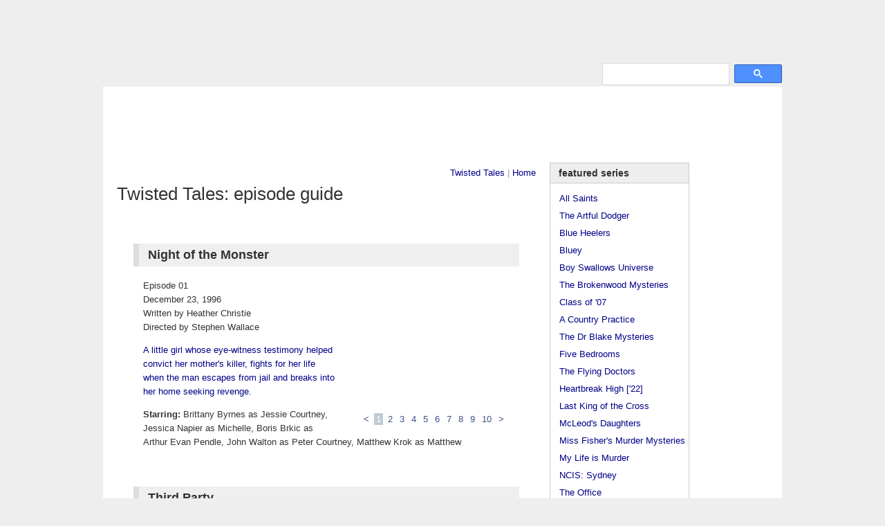

--- FILE ---
content_type: text/html
request_url: http://www.australiantelevision.net/twisted-tales/episodes.html
body_size: 8960
content:
<!DOCTYPE html PUBLIC "-//W3C//DTD XHTML 1.0 Transitional//EN"
 "http://www.w3.org/TR/xhtml1/DTD/xhtml1-transitional.dtd">
<html xmlns="http://www.w3.org/1999/xhtml" xml:lang="en" lang="en">
<head>
<title>Australian Television: Twisted Tales: episode guide</title>

<meta name="keywords" content="twisted tales, twisted, tv, television, australia, episode guide, anthology series, bryan brown, kris noble,The Confident Man, Bryan Brown, Josephine Byrnes, Steve Bastoni, Aaron Blabey, Mark Lee, Andrew Chapman, Peter Talmacs, Minh Tam Tran, Dancing Partners, David Webb, Noni Hazelhurst, Matilda Brown, Treffyn Koreshoff, Kim Graham, Gary Whitaker, Borrowing Bazza, Bruce Spence, Barry Crocker, Jonathan Hardy, Richard Carter as Jim Nicholson, Bonus Mileage, Geoffrey Rush, Shane Briant, Kate Fischer, Tottie Goldsmith, Jacek Koman, Anthony Martin, Natalie McCurry, Alan Zitner , The Test, Judy Morris, David Wenham, Pippa Grandison, Leigh Russell, The Crossing, Nadine Garner, Justine Clarke, Joy Hruby, Louise Howitt, Paul Livingston, Martin Maddell, Berynn Schwerdt, Victoria Wells , Third Party, Rachel Ward, Marshall Napier, Anthony Hayes, Cold Revenge, Dee Smart, Robert Mammone, Daniel Krige, Night of the Monster, Brittany Byrne, Jessica Napier, Boris Brkic, John Walton, One Way Ticket, Claudia Karvan, Richard Roxburgh, Irene Rowland, Avril Wynne, Directly from My Heart to You, Kimberley Davies, Gary Day, Simon Westaway, Salvatore Coco, Mercia Deane-Johns, Kate Fitzpatrick, Caroline Gana, Grant Piro, A Sure Thing, Russell Kiefel, Robert Taylor, Loene Carmen, Sandy Winton, Ken Talbot" />
<meta name="description" content="A site for Australian television shows. Episode guides, cast info, themes, links, etc" />
<meta http-equiv="Content-Language" content="en" />
<meta http-equiv="Content-Type" content="text/html; charset=iso-8859-1" />
<meta http-equiv="imagetoolbar" content="no" />
<link rel="shortcut icon" href="/favicon.ico" />

<link media="screen" rel="stylesheet" type="text/css" href="../includes/style.css" />
<script type="text/javascript" src="../includes/global.js"></script>

<script type="text/javascript" src="../includes/virtualpaginate.js"></script>
<link media="screen" rel="stylesheet" type="text/css" href="../includes/virtualpaginate.css" />


</head>

<body id="atia">



<!--BEGINNING OF NAVIGATION INCLUDE-->
<table id="frame" width="100%" border="0" cellspacing="0" cellpadding="0">
<tr><td colspan="3" id="header">
<h1><a href="http://www.australiantelevision.net/"><span id="oztia">australian</span><span id="nztia"></span> television information archive</a></h1>
<!--<img style="float:right; padding-bottom:20px" src="/media/21years.png" height="62" width="180" alt="1998 - 2019" title="est. Oct 30, 1998" />-->
</td></tr>
<tr><td colspan="1" id="navigation">
<div  id="menu">
<ul id="navlist">
<li><a href="/list.html">TV Series</a></li>
<li><a href="/awards/awards.html">Awards</a></li>
<li><a href="/links/actors.html">Links</a></li>
<li><a href="/about.html">Site Info</a></li>
<li><a href="/contact.html">Contact</a></li>
<li><a href="/merchandise/index.html">DVDs</a></li>
</ul>
</div>

</td>
<td id="search" colspan="2">
<!--SEARCH-->
<div id="topsearch">
<script>
  (function() {
    var cx = 'partner-pub-5798380076461484:egza61-ul0h';
    var gcse = document.createElement('script');
    gcse.type = 'text/javascript';
    gcse.async = true;
    gcse.src = 'https://cse.google.com/cse.js?cx=' + cx;
    var s = document.getElementsByTagName('script')[0];
    s.parentNode.insertBefore(gcse, s);
  })();
</script>
<gcse:searchbox-only></gcse:searchbox-only>
</div>
<!--END SEARCH-->

</td></tr>
<tr><td colspan="3" id="leaderboard">

<script async src="//pagead2.googlesyndication.com/pagead/js/adsbygoogle.js"></script>
<!-- Large leaderboard -->
<ins class="adsbygoogle"
     style="display:inline-block;width:970px;height:90px"
     data-ad-client="ca-pub-5798380076461484"
     data-ad-slot="2590763868"></ins>
<script>
(adsbygoogle = window.adsbygoogle || []).push({});
</script>

</td></tr>
<tr><td rowspan="3" valign="top" id="content">
<!--END OF NAVIGATION INCLUDE-->






<div class="nav"><a href="index.html">Twisted Tales</a> | <a href="../index.html">Home</a></div>

<div class="top">

<h2 class="head">Twisted Tales: episode guide</h2>

<hr />
</div>





<!--
source order (BB and RW eps first) PROPER

Twisted Tales E01 - Night of the Monster
Twisted Tales E02 - Third Party
Twisted Tales E03 - Directly From My Heart To You
Twisted Tales E04 - The Crossing
Twisted Tales E05 - Cold Revenge
Twisted Tales E06 - Dancing Partners

Twisted Tales E07 - The Confident Man
Twisted Tales E08 - Bonus Mileage
Twisted Tales E09 - The Test
Twisted Tales E10 - A Sure Thing
Twisted Tales E11 - Borrowing Bazza
Twisted Tales E12 - One Way Ticket

Aus Broadcast order

02.12.1996	Cold Revenge (debut)
09.12.1996	Third Party
16.12.1996	Bonus Mileage
23.12.1996	Night Of The Monster
30.12.1996	Directly From My Heart To You
06.01.1997	The Confident Man
13.01.1997	One Way Ticket
20.01.1997	Borrowing Bazza
04.01.1998	Dancing Partners
11.01.1998	The Test
25.01.1998	A Sure Thing
01.02.1998	The Crossing (final)

MY original guide order (canada broadcast?)

The Confident Man
Dancing Partners
Borrowing Bazza
Bonus Mileage
The Test
The Crossing
Third Party
Cold Revenge
Night of the Monster
One Way Ticket

Film and Sound Archive order same as "source order", assume proper
-->




<div class="abc">
<h3>Night of the Monster</h3>
	<div style="width: 250px; height: 188px; float:right;">
	<div class="vpage1"><img src="../media/twisted/101/01.jpg" width="250" height="188" alt="" /></div>
	<div class="vpage1"><img src="../media/twisted/101/02.jpg" width="250" height="188" alt="" /></div>
	<div class="vpage1"><img src="../media/twisted/101/03.jpg" width="250" height="188" alt="" /></div>
	<div class="vpage1"><img src="../media/twisted/101/04.jpg" width="250" height="188" alt="" /></div>
	<div class="vpage1"><img src="../media/twisted/101/05.jpg" width="250" height="188" alt="" /></div>
	<div class="vpage1"><img src="../media/twisted/101/06.jpg" width="250" height="188" alt="" /></div>
	<div class="vpage1"><img src="../media/twisted/101/07.jpg" width="250" height="188" alt="" /></div>
	<div class="vpage1"><img src="../media/twisted/101/08.jpg" width="250" height="188" alt="" /></div>
	<div class="vpage1"><img src="../media/twisted/101/09.jpg" width="250" height="188" alt="" /></div>
	<div class="vpage1"><img src="../media/twisted/101/10.jpg" width="250" height="188" alt="" /></div>
	</div>
	<div id="gallerypaginate1" class="paginationstyle">
	<a href="#" rel="previous"><</a> <span class="flatview"></span> <a href="#" rel="next">></a>
	</div>
	<script type="text/javascript">
	var gallery=new virtualpaginate("vpage1", 1)
	gallery.buildpagination("gallerypaginate1")
	</script>
<p>Episode 01<br />
December 23, 1996<br />
Written by Heather Christie<br />
Directed by Stephen Wallace</p>
<p class="sum">A little girl whose eye-witness testimony helped convict her mother's killer, fights for her life when the man escapes from jail and breaks into her home seeking revenge.</p>
<p><b>Starring:</b> Brittany Byrnes as Jessie Courtney, Jessica Napier as Michelle, Boris Brkic as Arthur Evan Pendle, John Walton as Peter Courtney, Matthew Krok as Matthew</p>
</div>



<div class="abc">
<h3>Third Party</h3>
	<div style="width: 250px; height: 188px; float:right;">
	<div class="vpage2"><img src="../media/twisted/102/01.jpg" width="250" height="188" alt="" /></div>
	<div class="vpage2"><img src="../media/twisted/102/02.jpg" width="250" height="188" alt="" /></div>
	<div class="vpage2"><img src="../media/twisted/102/03.jpg" width="250" height="188" alt="" /></div>
	<div class="vpage2"><img src="../media/twisted/102/04.jpg" width="250" height="188" alt="" /></div>
	<div class="vpage2"><img src="../media/twisted/102/05.jpg" width="250" height="188" alt="" /></div>
	<div class="vpage2"><img src="../media/twisted/102/06.jpg" width="250" height="188" alt="" /></div>
	<div class="vpage2"><img src="../media/twisted/102/07.jpg" width="250" height="188" alt="" /></div>
	<div class="vpage2"><img src="../media/twisted/102/08.jpg" width="250" height="188" alt="" /></div>
	<div class="vpage2"><img src="../media/twisted/102/09.jpg" width="250" height="188" alt="" /></div>
	<div class="vpage2"><img src="../media/twisted/102/10.jpg" width="250" height="188" alt="" /></div>
	</div>
	<div id="gallerypaginate2" class="paginationstyle">
	<a href="#" rel="previous"><</a> <span class="flatview"></span> <a href="#" rel="next">></a>
	</div>
	<script type="text/javascript">
	var gallery=new virtualpaginate("vpage2", 1)
	gallery.buildpagination("gallerypaginate2")
	</script>
<p>Episode 02<br />
December 09, 1996<br />
Written by Neil Burman<br />
Directed by Smantha Lang</p>
<p class="sum">A married man arranges to meet a woman for a meal via a video dating agency but takes along a pair of stockings and a menacing length of rope.</p>
<p><b>Starring:</b> Rachel Ward as Sarah, Marshall Napier as Ray</p>
<p><b>With:</b> Mitchell Butel as Waiter, Anthony Hayes as Damien</p>
</div>



<div class="abc">
<h3>Directly from My Heart to You</h3>
	<div style="width: 250px; height: 188px; float:right;">
	<div class="vpage3"><img src="../media/twisted/103/01.jpg" width="250" height="188" alt="" /></div>
	<div class="vpage3"><img src="../media/twisted/103/02.jpg" width="250" height="188" alt="" /></div>
	<div class="vpage3"><img src="../media/twisted/103/03.jpg" width="250" height="188" alt="" /></div>
	<div class="vpage3"><img src="../media/twisted/103/04.jpg" width="250" height="188" alt="" /></div>
	<div class="vpage3"><img src="../media/twisted/103/05.jpg" width="250" height="188" alt="" /></div>
	<div class="vpage3"><img src="../media/twisted/103/06.jpg" width="250" height="188" alt="" /></div>
	<div class="vpage3"><img src="../media/twisted/103/07.jpg" width="250" height="188" alt="" /></div>
	<div class="vpage3"><img src="../media/twisted/103/08.jpg" width="250" height="188" alt="" /></div>
	<div class="vpage3"><img src="../media/twisted/103/09.jpg" width="250" height="188" alt="" /></div>
	<div class="vpage3"><img src="../media/twisted/103/10.jpg" width="250" height="188" alt="" /></div>
	</div>
	<div id="gallerypaginate3" class="paginationstyle">
	<a href="#" rel="previous"><</a> <span class="flatview"></span> <a href="#" rel="next">></a>
	</div>
	<script type="text/javascript">
	var gallery=new virtualpaginate("vpage3", 1)
	gallery.buildpagination("gallerypaginate3")
	</script>
<p>Episode 03<br />
December 30, 1996<br />
Written by Louis Nowra<br />
Directed by Catherine Millar</p>
<p class="sum">A female android, ordered to carry out a series of murders by the scientist who created her, begins to derive pleasure from her job as a killing machine and starts acting on her own impulses.</p>
<p><b>Starring:</b> Kimberley Davies as Betty, Gary Day as Lowell, Simon Westaway as John Berryman.</p>
<p><b>With:</b> Salvatore Coco as Sav Rocca, Mercia Deane-Johns as Woman, Kate Fitzpatrick as Elizabeth Bishop, Caroline Gan as Rita Dove, Grant Piro as Merrill</p>
</div>



<div class="abc">
<h3>The Crossing</h3>
	<div style="width: 250px; height: 188px; float:right;">
	<div class="vpage4"><img src="../media/twisted/104/01.jpg" width="250" height="188" alt="" /></div>
	<div class="vpage4"><img src="../media/twisted/104/02.jpg" width="250" height="188" alt="" /></div>
	<div class="vpage4"><img src="../media/twisted/104/03.jpg" width="250" height="188" alt="" /></div>
	<div class="vpage4"><img src="../media/twisted/104/04.jpg" width="250" height="188" alt="" /></div>
	<div class="vpage4"><img src="../media/twisted/104/05.jpg" width="250" height="188" alt="" /></div>
	<div class="vpage4"><img src="../media/twisted/104/06.jpg" width="250" height="188" alt="" /></div>
	<div class="vpage4"><img src="../media/twisted/104/07.jpg" width="250" height="188" alt="" /></div>
	<div class="vpage4"><img src="../media/twisted/104/08.jpg" width="250" height="188" alt="" /></div>
	<div class="vpage4"><img src="../media/twisted/104/09.jpg" width="250" height="188" alt="" /></div>
	<div class="vpage4"><img src="../media/twisted/104/10.jpg" width="250" height="188" alt="" /></div>
	</div>
	<div id="gallerypaginate4" class="paginationstyle">
	<a href="#" rel="previous"><</a> <span class="flatview"></span> <a href="#" rel="next">></a>
	</div>
	<script type="text/javascript">
	var gallery=new virtualpaginate("vpage4", 1)
	gallery.buildpagination("gallerypaginate4")
	</script>
<p>Episode 4<br />
February 01, 1998<br />
Written by Gabiann Marin<br />
Directed by Kate Dennis</p>
<p class="sum">A woman flees an accident scene and must dodge the police after knocking down a pedestrian on a crossing when speeding home from her first night spent with her new boyfriend.</p>
<p><b>Starring:</b> Nadine Garner as Mallory, Justine Clarke as Pip</p>
<p><b>With:</b> 
Les Foxcroft as Neighbour, 
Joy Hruby as Agnes Fuller<!--vic, Mallory's mum-->, 
Louise Howitt as Janice Cummings<!--Avon Lady-->, 
Paul Livingston as Brendan<!--café owner-->, 
Martin Maddell, 
Berynn Schwerdt as Tom<!--policeman-->, 
Victoria Wells as Policewoman</p>
</div>
<!--
Andrew Moss: bf answering machine v/o
Darren: answering machine v/o
Mallory's mother: answering machine v/o
travel agent: phone v/o
-->



<div class="abc">
<h3>Cold Revenge</h3>
	<div style="width: 250px; height: 188px; float:right;">
	<div class="vpage5"><img src="../media/twisted/105/01.jpg" width="250" height="188" alt="" /></div>
	<div class="vpage5"><img src="../media/twisted/105/02.jpg" width="250" height="188" alt="" /></div>
	<div class="vpage5"><img src="../media/twisted/105/03.jpg" width="250" height="188" alt="" /></div>
	<div class="vpage5"><img src="../media/twisted/105/04.jpg" width="250" height="188" alt="" /></div>
	<div class="vpage5"><img src="../media/twisted/105/05.jpg" width="250" height="188" alt="" /></div>
	<div class="vpage5"><img src="../media/twisted/105/06.jpg" width="250" height="188" alt="" /></div>
	<div class="vpage5"><img src="../media/twisted/105/07.jpg" width="250" height="188" alt="" /></div>
	<div class="vpage5"><img src="../media/twisted/105/08.jpg" width="250" height="188" alt="" /></div>
	<div class="vpage5"><img src="../media/twisted/105/09.jpg" width="250" height="188" alt="" /></div>
	<div class="vpage5"><img src="../media/twisted/105/10.jpg" width="250" height="188" alt="" /></div>
	</div>
	<div id="gallerypaginate5" class="paginationstyle">
	<a href="#" rel="previous"><</a> <span class="flatview"></span> <a href="#" rel="next">></a>
	</div>
	<script type="text/javascript">
	var gallery=new virtualpaginate("vpage5", 1)
	gallery.buildpagination("gallerypaginate5")
	</script>
<p>Episode 05<br />
December 02, 1996<br />
Written by Daniel Krige<br />
Directed by Daniel Krige</p>
<p class="sum">A hitman hired for a murder becomes suspicious of the woman who's given him the job when everything starts to go wrong and the hit turns out to be her brother.</p>
<p><b>Starring:</b> Dee Smart as Judy Raven, Robert Mammone as Steve</p>
<p><b>With:</b> Ken Bromlow as Billy<!--Mechanic/Cop-->, Daniel Krige as Judy's Brother</p>
</div>



<div class="abc">
<h3>Dancing Partners</h3>
	<div style="width: 250px; height: 188px; float:right;">
	<div class="vpage6"><img src="../media/twisted/106/01.jpg" width="250" height="188" alt="" /></div>
	<div class="vpage6"><img src="../media/twisted/106/02.jpg" width="250" height="188" alt="" /></div>
	<div class="vpage6"><img src="../media/twisted/106/03.jpg" width="250" height="188" alt="" /></div>
	<div class="vpage6"><img src="../media/twisted/106/04.jpg" width="250" height="188" alt="" /></div>
	<div class="vpage6"><img src="../media/twisted/106/05.jpg" width="250" height="188" alt="" /></div>
	<div class="vpage6"><img src="../media/twisted/106/06.jpg" width="250" height="188" alt="" /></div>
	<div class="vpage6"><img src="../media/twisted/106/07.jpg" width="250" height="188" alt="" /></div>
	<div class="vpage6"><img src="../media/twisted/106/08.jpg" width="250" height="188" alt="" /></div>
	<div class="vpage6"><img src="../media/twisted/106/09.jpg" width="250" height="188" alt="" /></div>
	<div class="vpage6"><img src="../media/twisted/106/10.jpg" width="250" height="188" alt="" /></div>
	</div>
	<div id="gallerypaginate6" class="paginationstyle">
	<a href="#" rel="previous"><</a> <span class="flatview"></span> <a href="#" rel="next">></a>
	</div>
	<script type="text/javascript">
	var gallery=new virtualpaginate("vpage6", 1)
	gallery.buildpagination("gallerypaginate6")
	</script>
<p>Episode 06<br />
January 04, 1998<br />
Written by Graeme Nixon<br />
Directed by Ian Gilmour</p>
<p class="sum">The two children of a separated champion ballroom dancing couple live with their mother but every second Saturday afternoon spend time with their dance-mad father who, they believe, is harbouring a secret girlfriend.</p>
<p><b>Starring:</b> David Webb as Clive, Noni Hazelhurst as Anne, Matilda Brown as Fiona<!--BB&RW's daughter-->, Treffyn Koreshoff as John</p>
<p><b>With:</b> Ray Mather as Clive Double, Kim Graham as Anne Double, Gary Witaker as Man</p>
</div>


<!--midguide-->



<div class="abc">
<h3>The Confident Man</h3>
	<div style="width: 250px; height: 188px; float:right;">
	<div class="vpage7"><img src="../media/twisted/107/01.jpg" width="250" height="188" alt="" /></div>
	<div class="vpage7"><img src="../media/twisted/107/02.jpg" width="250" height="188" alt="" /></div>
	<div class="vpage7"><img src="../media/twisted/107/03.jpg" width="250" height="188" alt="" /></div>
	<div class="vpage7"><img src="../media/twisted/107/04.jpg" width="250" height="188" alt="" /></div>
	<div class="vpage7"><img src="../media/twisted/107/05.jpg" width="250" height="188" alt="" /></div>
	<div class="vpage7"><img src="../media/twisted/107/06.jpg" width="250" height="188" alt="" /></div>
	<div class="vpage7"><img src="../media/twisted/107/07.jpg" width="250" height="188" alt="" /></div>
	<div class="vpage7"><img src="../media/twisted/107/08.jpg" width="250" height="188" alt="" /></div>
	<div class="vpage7"><img src="../media/twisted/107/09.jpg" width="250" height="188" alt="" /></div>
	<div class="vpage7"><img src="../media/twisted/107/10.jpg" width="250" height="188" alt="" /></div>
	</div>
	<div id="gallerypaginate7" class="paginationstyle">
	<a href="#" rel="previous"><</a> <span class="flatview"></span> <a href="#" rel="next">></a>
	</div>
	<script type="text/javascript">
	var gallery=new virtualpaginate("vpage7", 1)
	gallery.buildpagination("gallerypaginate7")
	</script>
<p>Episode 07<br />
January 06, 1997<br />
Written by Tim Rolfe<br />
Directed by Gregor Jordan</p>
<p class="sum">A smooth talking wheeler-dealer businessman manages to talk his way out of a speeding ticket but later faces his greatest challenge &#8212; persuading a knife-wielding robber at his bottle shop that the cordless drill he's threatening him with is really a gun.</p>
<p><b>Starring:</b> Bryan Brown as Jack Jackson, Josephine Byrnes as Julia, Steve Bastoni as Constable Paul Bell, Aaron Blabey as Nick, Mark Lee as Frank</p>
<p><b>With:</b> Jill McKay as Female Customer, Andrew Chapman as Policeman, Peter Talmacs as Male Customer, Minh Tam Tran as Walk-in Customer</p>
</div>



<div class="abc">
<h3>Bonus Mileage</h3>
	<div style="width: 250px; height: 188px; float:right;">
	<div class="vpage8"><img src="../media/twisted/108/01.jpg" width="250" height="188" alt="" /></div>
	<div class="vpage8"><img src="../media/twisted/108/02.jpg" width="250" height="188" alt="" /></div>
	<div class="vpage8"><img src="../media/twisted/108/03.jpg" width="250" height="188" alt="" /></div>
	<div class="vpage8"><img src="../media/twisted/108/04.jpg" width="250" height="188" alt="" /></div>
	<div class="vpage8"><img src="../media/twisted/108/05.jpg" width="250" height="188" alt="" /></div>
	<div class="vpage8"><img src="../media/twisted/108/06.jpg" width="250" height="188" alt="" /></div>
	<div class="vpage8"><img src="../media/twisted/108/07.jpg" width="250" height="188" alt="" /></div>
	<div class="vpage8"><img src="../media/twisted/108/08.jpg" width="250" height="188" alt="" /></div>
	<div class="vpage8"><img src="../media/twisted/108/09.jpg" width="250" height="188" alt="" /></div>
	<div class="vpage8"><img src="../media/twisted/108/10.jpg" width="250" height="188" alt="" /></div>
	</div>
	<div id="gallerypaginate8" class="paginationstyle">
	<a href="#" rel="previous"><</a> <span class="flatview"></span> <a href="#" rel="next">></a>
	</div>
	<script type="text/javascript">
	var gallery=new virtualpaginate("vpage8", 1)
	gallery.buildpagination("gallerypaginate8")
	</script>
<p>Episode 08<br />
December 16, 1996<br />
Written by Simon D. Hoenger<br />
Directed by Christopher Robin Collins</p>
<p class="sum">A bad-tempered computer salesman meets a mysterious and wealthy collector on a bumpy air journey. After he hits his head during turbulence, the salesman regains consciousness to discover he's assumed the identity of the other man.</p>
<p><b>Starring:</b> Geoffrey Rush as Harry Chisholm, Shane Briant as Jay Condor</p>
<p><b>With:</b> 
Peter Carmody as Chauffeur, 
Kate Fischer as Melody Christian, 
Tottie Goldsmith as Vanessa Condor, 
Jacek Koman as Taxi Driver, 
Anthony Martin as Policeman, 
Natalie McCurry as Tania, <!--flight attendant-->
Alan Zitner as Captain Onslow</p>
</div>



<div class="abc">
<h3>The Test</h3>
	<div style="width: 250px; height: 188px; float:right;">
	<div class="vpage9"><img src="../media/twisted/109/01.jpg" width="250" height="188" alt="" /></div>
	<div class="vpage9"><img src="../media/twisted/109/02.jpg" width="250" height="188" alt="" /></div>
	<div class="vpage9"><img src="../media/twisted/109/03.jpg" width="250" height="188" alt="" /></div>
	<div class="vpage9"><img src="../media/twisted/109/04.jpg" width="250" height="188" alt="" /></div>
	<div class="vpage9"><img src="../media/twisted/109/05.jpg" width="250" height="188" alt="" /></div>
	<div class="vpage9"><img src="../media/twisted/109/06.jpg" width="250" height="188" alt="" /></div>
	<div class="vpage9"><img src="../media/twisted/109/07.jpg" width="250" height="188" alt="" /></div>
	<div class="vpage9"><img src="../media/twisted/109/08.jpg" width="250" height="188" alt="" /></div>
	<div class="vpage9"><img src="../media/twisted/109/09.jpg" width="250" height="188" alt="" /></div>
	<div class="vpage9"><img src="../media/twisted/109/10.jpg" width="250" height="188" alt="" /></div>
	</div>
	<div id="gallerypaginate9" class="paginationstyle">
	<a href="#" rel="previous"><</a> <span class="flatview"></span> <a href="#" rel="next">></a>
	</div>
	<script type="text/javascript">
	var gallery=new virtualpaginate("vpage9", 1)
	gallery.buildpagination("gallerypaginate9")
	</script>
<p>Episode 9<br />
January 11, 1998<br />
Written by Heather Christie<br />
Directed by Lynn Hegarty</p>
<p class="sum">When a man starts going out with one of his employees, his over-possessive mother, who has an obsession for playing with dolls, does her best to split the couple up.</p>
<p><b>Starring:</b> Judy Morris as Veronica, David Wenham as George, Pippa Grandison as Karen</p>
<p><b>With:</b> Leigh Russell as Taxi Driver</p>
</div>



<div class="abc">
<h3>A Sure Thing</h3>
	<div style="width: 250px; height: 188px; float:right;">
	<div class="vpage10"><img src="../media/twisted/110/01.jpg" width="250" height="188" alt="" /></div>
	<div class="vpage10"><img src="../media/twisted/110/02.jpg" width="250" height="188" alt="" /></div>
	<div class="vpage10"><img src="../media/twisted/110/03.jpg" width="250" height="188" alt="" /></div>
	<div class="vpage10"><img src="../media/twisted/110/04.jpg" width="250" height="188" alt="" /></div>
	<div class="vpage10"><img src="../media/twisted/110/05.jpg" width="250" height="188" alt="" /></div>
	<div class="vpage10"><img src="../media/twisted/110/06.jpg" width="250" height="188" alt="" /></div>
	<div class="vpage10"><img src="../media/twisted/110/07.jpg" width="250" height="188" alt="" /></div>
	<div class="vpage10"><img src="../media/twisted/110/08.jpg" width="250" height="188" alt="" /></div>
	<div class="vpage10"><img src="../media/twisted/110/09.jpg" width="250" height="188" alt="" /></div>
	<div class="vpage10"><img src="../media/twisted/110/10.jpg" width="250" height="188" alt="" /></div>
	</div>
	<div id="gallerypaginate10" class="paginationstyle">
	<a href="#" rel="previous"><</a> <span class="flatview"></span> <a href="#" rel="next">></a>
	</div>
	<script type="text/javascript">
	var gallery=new virtualpaginate("vpage10", 1)
	gallery.buildpagination("gallerypaginate10")
	</script>
<p>Episode 10<br />
January 25, 1998<br />
Written by Gary N. Lines<br />
Directed by Lewis Fitz-Gerald</p>
<p class="sum">A reformed gambler is persuaded to make one last bet on what seems like a sure thing, but ends up losing a lot more than he bargained for.</p>
<p><b>Starring:</b> 
Russell Kiefel as George, 
Robert Taylor as Peter; 
Loene Carmen as Katey, 
Patrick McGroder, 
Ken Talbot, 
Sandy Winton as Bartender
</p>
</div>
<!--
other roles:
leader of Gambler's Anon meeting, 
guy in blue jacket at bar
-->



<div class="abc">
<h3>Borrowing Bazza</h3>
	<div style="width: 250px; height: 188px; float:right;">
	<div class="vpage11"><img src="../media/twisted/111/01.jpg" width="250" height="188" alt="" /></div>
	<div class="vpage11"><img src="../media/twisted/111/02.jpg" width="250" height="188" alt="" /></div>
	<div class="vpage11"><img src="../media/twisted/111/03.jpg" width="250" height="188" alt="" /></div>
	<div class="vpage11"><img src="../media/twisted/111/04.jpg" width="250" height="188" alt="" /></div>
	<div class="vpage11"><img src="../media/twisted/111/05.jpg" width="250" height="188" alt="" /></div>
	<div class="vpage11"><img src="../media/twisted/111/06.jpg" width="250" height="188" alt="" /></div>
	<div class="vpage11"><img src="../media/twisted/111/07.jpg" width="250" height="188" alt="" /></div>
	<div class="vpage11"><img src="../media/twisted/111/08.jpg" width="250" height="188" alt="" /></div>
	<div class="vpage11"><img src="../media/twisted/111/09.jpg" width="250" height="188" alt="" /></div>
	<div class="vpage11"><img src="../media/twisted/111/10.jpg" width="250" height="188" alt="" /></div>
	</div>
	<div id="gallerypaginate11" class="paginationstyle">
	<a href="#" rel="previous"><</a> <span class="flatview"></span> <a href="#" rel="next">></a>
	</div>
	<script type="text/javascript">
	var gallery=new virtualpaginate("vpage11", 1)
	gallery.buildpagination("gallerypaginate11")
	</script>
<p>Episode 11<br />
January 20, 1997<br />
Written by Duncan Ball<br />
Directed by David Caesar</p>
<p class="sum">A fading artist who has pinned all his hopes on winning the Archibald Prize, is devastated when his subject dies suddenly &#8212; and kidnaps his body in order to finish the portrait.</p>
<p><b>Starring:</b> 
Bruce Spence as Colin, 
Barry Crocker as Sir Barry Doyle, 
Richard Carter as Jim Nicholson, 
Justin Case, 
Mark Connolly, <!--stunt performer-->
Jonathan Hardy as Roger, 
Michael Karaolis, 
Steve Rosanove, 
David Wells
</p>
</div>

<!--
?
roadside service guy
funeral home guard
graveyard worker


A fading artist who has pinned all his hopes on winning the Archibald Prize, is devastated when his subject dies suddenly &#8212; and kidnaps his body in order to finish the portrait.

An artist's subject for a portrait dies before it is completed. He comes up with an unusual plan so that he can complete the painting.
-->



<div class="abc">
<h3>One Way Ticket</h3>
	<div style="width: 250px; height: 188px; float:right;">
	<div class="vpage12"><img src="../media/twisted/112/01.jpg" width="250" height="188" alt="" /></div>
	<div class="vpage12"><img src="../media/twisted/112/02.jpg" width="250" height="188" alt="" /></div>
	<div class="vpage12"><img src="../media/twisted/112/03.jpg" width="250" height="188" alt="" /></div>
	<div class="vpage12"><img src="../media/twisted/112/04.jpg" width="250" height="188" alt="" /></div>
	<div class="vpage12"><img src="../media/twisted/112/05.jpg" width="250" height="188" alt="" /></div>
	<div class="vpage12"><img src="../media/twisted/112/06.jpg" width="250" height="188" alt="" /></div>
	<div class="vpage12"><img src="../media/twisted/112/07.jpg" width="250" height="188" alt="" /></div>
	<div class="vpage12"><img src="../media/twisted/112/08.jpg" width="250" height="188" alt="" /></div>
	<div class="vpage12"><img src="../media/twisted/112/09.jpg" width="250" height="188" alt="" /></div>
	<div class="vpage12"><img src="../media/twisted/112/10.jpg" width="250" height="188" alt="" /></div>
	</div>
	<div id="gallerypaginate12" class="paginationstyle">
	<a href="#" rel="previous"><</a> <span class="flatview"></span> <a href="#" rel="next">></a>
	</div>
	<script type="text/javascript">
	var gallery=new virtualpaginate("vpage12", 1)
	gallery.buildpagination("gallerypaginate12")
	</script>
<p>Episode 12<br />
January 13, 1997<br />
Written by Daniel Krige<br />
Directed by Michael Offer</p>
<p class="sum">Late on a stormy night, a woman, scared and alone, takes shelter in a railway ticket office but fears the male worker there (who's also waiting for the rain to stop) may be dangerous.</p>
<p><b>Starring:</b> 
Claudia Karvan as Cassie Blake, 
Richard Roxburgh as Ben; 
Andy Clarke, 
Andrew Marshall as Policeman, 
Irene Rowland as Bag Lady, 
Vanessa Thomson as Policewoman, 
Avril Wynne as Bag Lady Double
</p>
</div>






<!--END OF CONTENT and START OF SIDEBAR INCLUDE-->

</td><!--CONTENT-->
<td valign="top" id="sidebar">
<div class="list">
<dl>
<dt>Featured Series</dt>
<dd><a href="/as/allsaints.html">All Saints</a></dd>
<dd><a href="/the-artful-dodger/">The Artful Dodger</a></dd>
<dd><a href="/bh/blueheelers.html">Blue Heelers</a></dd>
<dd><a href="/bluey/">Bluey</a></dd>
<dd><a href="/boy-swallows-universe">Boy Swallows Universe</a></dd>
<dd><a href="/newzealand/brokenwood-mysteries/">The Brokenwood Mysteries</a>
<dd><a href="/class-of-07/">Class of '07</a></dd>
<dd><a href="/acp/acp.html">A Country Practice</a></dd>
<dd><a href="/doctor-blake-mysteries/">The Dr Blake Mysteries</a></dd>
<dd><a href="/five-bedrooms/">Five Bedrooms</a></dd>
<dd><a href="/flyingdoctors/">The Flying Doctors</a></dd>
<dd><a href="/heartbreak-high/">Heartbreak High ['22]</a></dd>
<dd><a href="/last-king-of-the-cross/">Last King of the Cross</a></dd>
<dd><a href="/mcleod/mcleod.html">McLeod's Daughters</a></dd>
<dd><a href="/miss-fishers-murder-mysteries/">Miss Fisher's Murder Mysteries</a></dd>
<dd><a href="/my-life-is-murder/">My Life is Murder</a></dd>
<dd><a href="/ncis-sydney/">NCIS: Sydney</a></dd>
<dd><a href="/the-office/">The Office</a></dd>
<dd><a href="/offspring/">Offspring</a></dd>
<dd><a href="/packedtotherafters/">Packed To The Rafters</a></dd>
<dd><a href="/a-place-to-call-home/">A Place To Call Home</a></dd>
<dd><a href="/return-to-paradise/">Return to Paradise</a></dd>
<dd><a href="/royal-flying-doctor-service/">Royal Flying Doctor Service</a></dd>
<dd><a href="/satisfaction/">Satisfaction</a></dd>
<dd><a href="/ten-pound-poms/">Ten Pound Poms</a></dd>
<dd><a href="/territory/">Territory</a></dd>
<dd><a href="/thank-god-youre-here/">Thank God You're Here</a></dd>
<dd><a href="/thou-shalt-not-steal/">Thou Shalt Not Steal</a></dd>
<dd><a href="/the-tourist/">The Tourist</a></dd>
<dd><a href="/the-twelve/">The Twelve</a></dd>
<dd><a href="/upright/">Upright</a></dd>
<dd><a href="/underbelly/">Underbelly</a></dd>
<dd><a href="/wentworth/">Wentworth</a></dd>
<dd><a href="/wolf-like-me/">Wolf Like Me</a></dd>



<dt>Miscellaneous</dt>
<dd><a href="/list.html">TV Series</a></dd>
<dd><a href="/telemovies/telemovies.html">Telemovies &amp; miniseries</a></dd>
<dd><a href="/inproduction.html">In production</a></dd>
<dd><a href="/awards/awards.html">Industry Awards</a></dd>

<dt>Links</dt>
<dd><a href="/links/industry.html">Industry sites</a></dd>
<dd><a href="/links/actors.html">Actors and actresses</a></dd>
<dd><a href="/links/other.html">Australian TV sites</a></dd>

<dt>Site Info</dt>
<dd><a href="/about.html">About</a></dd>
<dd><a href="/faq.html">FAQ</a></dd>
<dd><a href="/updates.html">Update history</a></dd>
<dd><a href="/viewing.html">My viewing</a></dd>
<dd><a href="/privacy.html">Privacy Policy</a> </dd>


</dl>
</div><!--list-->
</td>

<td valign="top" id="sky">
<script async src="//pagead2.googlesyndication.com/pagead/js/adsbygoogle.js"></script>
<!-- 120Sky -->
<ins class="adsbygoogle"
     style="display:inline-block;width:120px;height:600px"
     data-ad-client="ca-pub-5798380076461484"
     data-ad-slot="7781740662"></ins>
<script>
(adsbygoogle = window.adsbygoogle || []).push({});
</script>
</td></tr>


<tr><td colspan="2" id="rect" valign="top" style="margin-top: 1em;">

<div class="mrad">

<script async src="//pagead2.googlesyndication.com/pagead/js/adsbygoogle.js"></script>
<!-- 300x600 Wide Sky -->
<ins class="adsbygoogle"
     style="display:inline-block;width:300px;height:600px"
     data-ad-client="ca-pub-5798380076461484"
     data-ad-slot="4279919865"></ins>
<script>
(adsbygoogle = window.adsbygoogle || []).push({});
</script>

</div>


</td></tr>
<!--END OF SIDEBAR INCLUDE-->



<tr><td id="fill1"><br /></td><td id="fill2"><br /></td></tr>

<tr><td colspan="3" id="footer">
All images captures by T. Zuk exclusively for AustralianTelevision.net<br />
<!-- google_ad_section_end --> 


<!--begin footer include-->
Australian Television Information Archive <a href="http://www.australiantelevision.net">&lt;www.australiantelevision.net&gt;</a><br />
Website, original content and design &copy; 1998-2026 T. Zuk, All Rights Reserved<br />

<script language =" JavaScript" type ="text/javascript">
var now = new Date();
var then = new Date("October 30, 1998");
var gap =  now.getTime() - then.getTime();
gap = Math.floor(gap / (1000 * 60 * 60 * 24));
document.write(gap);
document.write(" days online.");
</script>

<span id="counter">
<!-- Start of StatCounter Code -->
<script type="text/javascript">
var sc_project=178399; 
var sc_invisible=1; 
var sc_security=""; 
</script>

<script type="text/javascript"
src="http://www.statcounter.com/counter/counter_xhtml.js"></script><noscript>
<div class="statcounter"><a title="free hit counter" class="statcounter" href="http://statcounter.com/free_hit_counter.html"><img class="statcounter"
src="http://c.statcounter.com/178399/0//1/" alt="free hit counter" /></a></div></noscript>
<!-- End of StatCounter Code -->

</span>
<script src="http://www.google-analytics.com/urchin.js" type="text/javascript">
</script>
<script type="text/javascript">
_uacct = "UA-346898-1";
urchinTracker();
</script>
<!--end footer include-->



</td></tr><!--END OF FOOTER-->


</table><!--END LAYOUT TABLE-->

</body>
</html>

--- FILE ---
content_type: text/html; charset=utf-8
request_url: https://www.google.com/recaptcha/api2/aframe
body_size: 114
content:
<!DOCTYPE HTML><html><head><meta http-equiv="content-type" content="text/html; charset=UTF-8"></head><body><script nonce="DYw-x6MdoCjt_w6dxHAe0Q">/** Anti-fraud and anti-abuse applications only. See google.com/recaptcha */ try{var clients={'sodar':'https://pagead2.googlesyndication.com/pagead/sodar?'};window.addEventListener("message",function(a){try{if(a.source===window.parent){var b=JSON.parse(a.data);var c=clients[b['id']];if(c){var d=document.createElement('img');d.src=c+b['params']+'&rc='+(localStorage.getItem("rc::a")?sessionStorage.getItem("rc::b"):"");window.document.body.appendChild(d);sessionStorage.setItem("rc::e",parseInt(sessionStorage.getItem("rc::e")||0)+1);localStorage.setItem("rc::h",'1768862341778');}}}catch(b){}});window.parent.postMessage("_grecaptcha_ready", "*");}catch(b){}</script></body></html>

--- FILE ---
content_type: text/css
request_url: http://www.australiantelevision.net/includes/virtualpaginate.css
body_size: 2091
content:
/*
Virtual Pagination script- © Dynamic Drive DHTML code library (www.dynamicdrive.com)
This notice MUST stay intact for legal use
Visit Dynamic Drive at http://www.dynamicdrive.com/ for full source code

customised for use on australiantelevision.net
*/

.vpage, .vpage1, .vpage2, .vpage3, .vpage4, .vpage5, .vpage6, .vpage7, .vpage8, .vpage9, .vpage10, .vpage11, .vpage12, .vpage13, .vpage14, .vpage15, .vpage16, .vpage17, .vpage18, .vpage19, .vpage20, .vpage21, .vpage22, .vpage23, .vpage24, .vpage25, .vpage26 {display: none;}
	
img.vp
	{float:none; margin: -11px -10px 10px 0px; padding: 6px 5px 5px}

.paginationstyle{
	float:right;
	clear:right;
	width: 250px;
	text-align: center;
	padding: 5px 0 5px 1em;
	margin: 0 -15px 0 0}

.paginationstyle300{
	float:right;
	clear:right;
	width: 300px;
	text-align: center;
	padding: 5px 0 5px 1em;
	margin: 0 -15px 0 0}

.paginationstyle350{
	float:right;
	clear:right;
	width: 350px;
	text-align: center;
	padding: 5px 0 5px 1em;
	margin: 0 -15px 0 0}

.paginationstyle a, .paginationstyle300 a, .paginationstyle350 a {
	padding: 1px 3px;
	text-decoration: none;
	/*
	border-top: 1px solid #ccc;
	border-right: 1px solid #ccc;
	border-bottom: 1px solid #999;
	border-left: 1px solid #999;
	*/
	color: #405187;
	background-color: #fff;}

.paginationstyle300 a {width:300px;}

.paginationstyle350 a {width:350px;}

.paginationstyle a:hover, .paginationstyle a.selected, 
.paginationstyle300 a:hover, .paginationstyle300 a.selected, 
.paginationstyle350 a:hover, .paginationstyle350 a.selected {
	color: #fff;
	background-color: #405187;}

.paginationstyle .flatview a:hover, .paginationstyle .flatview a.selected, 
.paginationstyle300 .flatview a:hover, .paginationstyle300 .flatview a.selected, 
.paginationstyle350 .flatview a:hover, .paginationstyle350 .flatview a.selected {
	color: #fff;
	background-color: #c1cbd3;}
	
/*
corrections for plain ep images without the double stroked border
*/

.noborder {padding: 5px 0 5px 1em;;margin: 0 -14px 0 0}
.noborder img {float: right;margin: 0;padding: 0; padding:1px; border:1px solid #ccc}






--- FILE ---
content_type: text/javascript
request_url: http://www.australiantelevision.net/includes/virtualpaginate.js
body_size: 8648
content:
// -------------------------------------------------------------------
// Virtual Pagination Script- By Dynamic Drive, available at: http://www.dynamicdrive.com
// Last updated: May 31st, 2007
//
// PUBLIC: virtualpaginate(className, chunksize)
// Main Virtual Paginate Object function.
// -------------------------------------------------------------------

function virtualpaginate(className, chunksize, elementType){
var elementType=(typeof elementType=="undefined")? "div" : elementType //The type of element used to divide up content into pieces. Defaults to "div"
this.pieces=virtualpaginate.collectElementbyClass(className, elementType) //get total number of divs matching class name
//Set this.chunksize: 1 if "chunksize" param is undefined, "chunksize" if it's less than total pieces available, or simply total pieces avail (show all)
this.chunksize=(typeof chunksize=="undefined")? 1 : (chunksize>0 && chunksize <this.pieces.length)? chunksize : this.pieces.length
this.pagecount=Math.ceil(this.pieces.length/this.chunksize) //calculate number of "pages" needed to show the divs
this.showpage(-1) //show no pages (aka hide all)
this.currentpage=0 //Having hidden all pages, set currently visible page to 1st page
this.showpage(this.currentpage) //Show first page
}

// -------------------------------------------------------------------
// PRIVATE: collectElementbyClass(classname)- Returns an array containing DIVs with the specified classname
// -------------------------------------------------------------------

virtualpaginate.collectElementbyClass=function(classname, element){ //Returns an array containing DIVs with specified classname
var classnameRE=new RegExp("(^|\\s+)"+classname+"($|\\s+)", "i") //regular expression to screen for classname within element
var pieces=[]
var alltags=document.getElementsByTagName(element)
for (var i=0; i<alltags.length; i++){
if (typeof alltags[i].className=="string" && alltags[i].className.search(classnameRE)!=-1)
pieces[pieces.length]=alltags[i]
}
return pieces
}

// -------------------------------------------------------------------
// PUBLIC: showpage(pagenumber)- Shows a page based on parameter passed (0=page1, 1=page2 etc)
// -------------------------------------------------------------------

virtualpaginate.prototype.showpage=function(pagenumber){
var totalitems=this.pieces.length //total number of broken up divs
var showstartindex=pagenumber*this.chunksize //array index of div to start showing per pagenumber setting
var showendindex=showstartindex+this.chunksize-1 //array index of div to stop showing after per pagenumber setting
for (var i=0; i<totalitems; i++){
if (i>=showstartindex && i<=showendindex)
this.pieces[i].style.display="block"
else
this.pieces[i].style.display="none"
}
this.currentpage=parseInt(pagenumber)
if (this.cpspan) //if <span class="paginateinfo> element is present, update it with the most current info (ie: Page 3/4)
this.cpspan.innerHTML='Page '+(this.currentpage+1)+'/'+this.pagecount
}

// -------------------------------------------------------------------
// PRIVATE: paginate_build_() methods- Various methods to create pagination interfaces
// paginate_build_selectmenu(paginatedropdown)- Accepts an empty SELECT element and turns it into pagination menu
// paginate_build_regularlinks(paginatelinks)- Accepts a collection of links and screens out/ creates pagination out of ones with specific "rel" attr
// paginate_build_flatview(flatviewcontainer)- Accepts <span class="flatview"> element and replaces it with sequential pagination links
// paginate_build_cpinfo(cpspan)- Accepts <span class="paginateinfo"> element and displays current page info (ie: Page 1/4)
// -------------------------------------------------------------------

virtualpaginate.prototype.paginate_build_selectmenu=function(paginatedropdown, anchortext){
var instanceOfBox=this
var anchortext=anchortext || new Array()
this.selectmenupresent=1
for (var i=0; i<this.pagecount; i++){
if (typeof anchortext[i]!="undefined") //if custom anchor text for this link exists, use anchor text as each OPTION's text
paginatedropdown.options[i]=new Option(anchortext[i], i)
else //else, use auto incremented, sequential numbers
paginatedropdown.options[i]=new Option("Page "+(i+1)+" of "+this.pagecount, i)
}
paginatedropdown.selectedIndex=this.currentpage
paginatedropdown.onchange=function(){
instanceOfBox.showpage(this.selectedIndex)
}
}

virtualpaginate.prototype.paginate_build_regularlinks=function(paginatelinks){
var instanceOfBox=this
for (var i=0; i<paginatelinks.length; i++){
var currentpagerel=paginatelinks[i].getAttribute("rel")
if (currentpagerel=="previous" || currentpagerel=="next" || currentpagerel=="first" || currentpagerel=="last") //screen for these "rel" values
paginatelinks[i].onclick=function(){
instanceOfBox.navigate(this.getAttribute("rel"))
return false
}
}
}

virtualpaginate.prototype.paginate_build_flatview=function(flatviewcontainer, anchortext){
var instanceOfBox=this
var flatviewhtml=""
var anchortext=anchortext || new Array()
for (var i=0; i<this.pagecount; i++){
if (typeof anchortext[i]!="undefined") //if custom anchor text for this link exists
flatviewhtml+='<a href="#flatview" rel="'+i+'">'+anchortext[i]+'</a> ' //build pagination link using custom anchor text
else
flatviewhtml+='<a href="#flatview" rel="'+i+'">'+(i+1)+'</a> ' //build  pagination link using auto incremented sequential number instead
}
flatviewcontainer.innerHTML=flatviewhtml
this.flatviewlinks=flatviewcontainer.getElementsByTagName("a")
for (var i=0; i<this.flatviewlinks.length; i++){
this.flatviewlinks[i].onclick=function(){
instanceOfBox.flatviewlinks[instanceOfBox.currentpage].className="" //"Unhighlight" last flatview link clicked on...
this.className="selected" //while "highlighting" currently clicked on flatview link (setting its class name to "selected"
instanceOfBox.showpage(this.getAttribute("rel"))
return false
}
}
this.flatviewlinks[this.currentpage].className="selected" //"Highlight" current page
this.flatviewpresent=true //indicate flat view links are present
}

virtualpaginate.prototype.paginate_build_cpinfo=function(cpspan){
this.cpspan=cpspan
cpspan.innerHTML='Page '+(this.currentpage+1)+'/'+this.pagecount
}


// -------------------------------------------------------------------
// PRIVATE: buildpagination()- Create pagination interface by calling one or more of the paginate_build_() functions
// -------------------------------------------------------------------

virtualpaginate.prototype.buildpagination=function(divid, optnavtext){
var instanceOfBox=this
var paginatediv=document.getElementById(divid)
if (this.chunksize==this.pieces.length){ //if user has set to display all pieces at once, no point in creating pagination div
paginatediv.style.display="none"
return
}
var paginationcode=paginatediv.innerHTML //Get user defined, "unprocessed" HTML within paginate div
if (paginatediv.getElementsByTagName("select").length>0) //if there's a select menu in div
this.paginate_build_selectmenu(paginatediv.getElementsByTagName("select")[0], optnavtext)
if (paginatediv.getElementsByTagName("a").length>0) //if there are links defined in div
this.paginate_build_regularlinks(paginatediv.getElementsByTagName("a"))
var allspans=paginatediv.getElementsByTagName("span") //Look for span tags within passed div
for (var i=0; i<allspans.length; i++){
if (allspans[i].className=="flatview")
this.paginate_build_flatview(allspans[i], optnavtext)
else if (allspans[i].className=="paginateinfo")
this.paginate_build_cpinfo(allspans[i])
}
this.paginatediv=paginatediv
}

// -------------------------------------------------------------------
// PRIVATE: navigate(keyword)- Calls this.showpage() with the currentpage property preset based on entered keyword
// -------------------------------------------------------------------

virtualpaginate.prototype.navigate=function(keyword){
if (this.flatviewpresent)
this.flatviewlinks[this.currentpage].className="" //"Unhighlight" previous page (before this.currentpage increments)
if (keyword=="previous")
this.currentpage=(this.currentpage>0)? this.currentpage-1 : (this.currentpage==0)? this.pagecount-1 : 0
else if (keyword=="next")
this.currentpage=(this.currentpage<this.pagecount-1)? this.currentpage+1 : 0
else if (keyword=="first")
this.currentpage=0
else if (keyword=="last")
this.currentpage=this.pieces.length-1
this.showpage(this.currentpage)
if (this.selectmenupresent)
this.paginatediv.getElementsByTagName("select")[0].selectedIndex=this.currentpage
if (this.flatviewpresent)
this.flatviewlinks[this.currentpage].className="selected" //"Highlight" current page
}

